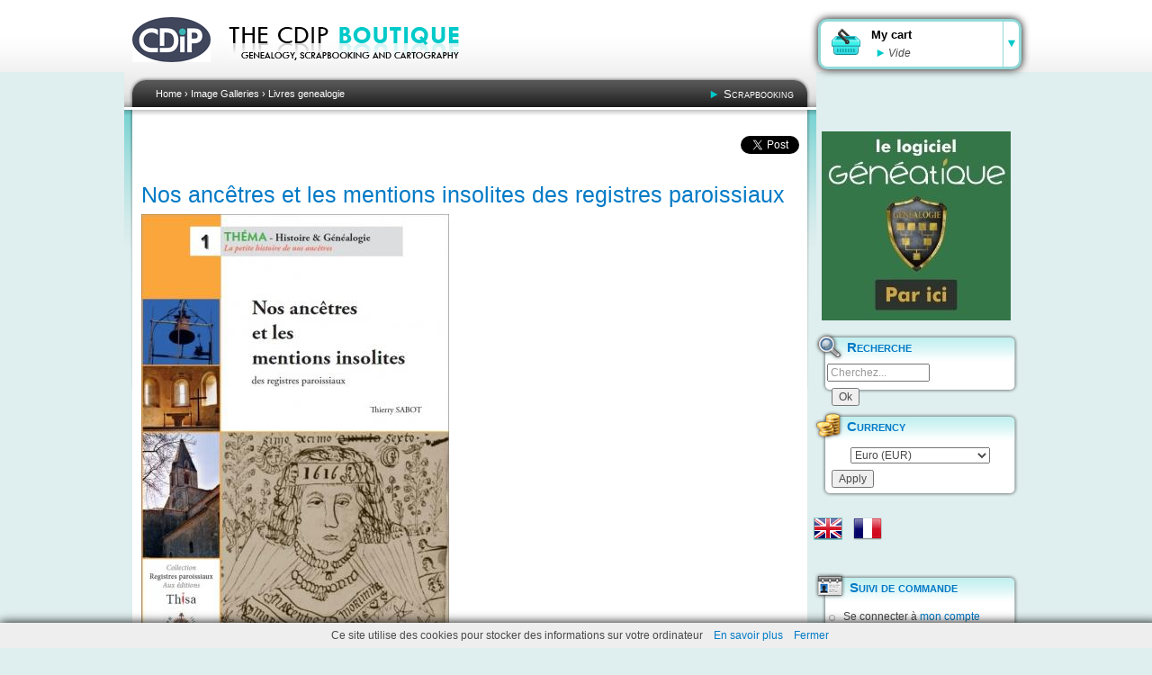

--- FILE ---
content_type: text/html; charset=utf-8
request_url: https://boutique.cdip.com/es/images/nos-ancetres-et-les-mentions-insolites-des-registres-paroissiaux?size=preview
body_size: 7702
content:
<!DOCTYPE html PUBLIC "-//W3C//DTD XHTML 1.0 Strict//EN"
  "http://www.w3.org/TR/xhtml1/DTD/xhtml1-strict.dtd">

<html xmlns="http://www.w3.org/1999/xhtml" xml:lang="es" lang="es" dir="ltr">
  <head>
<meta http-equiv="Content-Type" content="text/html; charset=utf-8" />
	<meta name="norton-safeweb-site-verification" content="4mmw41urrbcmc1cawe519tnz1fb9n97c3dzzqcgbggyo07o0fws4q77x4-xib7-v1u8v9cs49qen43tmlxatpjbjuoxswcaselkaguamy13o5qi126qqukuzw-m-jj9l" />
	<meta name="robots" content="noindex" />
			    <meta http-equiv="Content-Type" content="text/html; charset=utf-8" />
<link rel="canonical" href="https://boutique.cdip.com/es/images/nos-ancetres-et-les-mentions-insolites-des-registres-paroissiaux" />
<link rel="shortcut icon" href="/misc/favicon.ico" type="image/x-icon" />
    <title>Nos ancêtres et les mentions insolites des registres paroissiaux | CDIP Boutique - Logiciel de Généalogie et Scrapbooking</title>

   <script>
var ph_analytics_uacode = 'UA-425118-14';
var ph_fbpixel_code = 513989729978242;
var ph_fbpixel_activ = true;
</script>

<script type="text/javascript" data-keepinline="true">
    window.dataLayer = window.dataLayer || [];
</script>

<script>(function(w,d,s,l,i){w[l]=w[l]||[];w[l].push({'gtm.start':
new Date().getTime(),event:'gtm.js'});var f=d.getElementsByTagName(s)[0],
j=d.createElement(s),dl=l!='dataLayer'?'&l='+l:'';j.async=true;j.src=
'https://www.googletagmanager.com/gtm.js?id='+i+dl;f.parentNode.insertBefore(j,f);
})(window,document,'script','dataLayer','GTM-PVHQMH9');</script>

    
<style type="text/css" media="all">
  @import "/sites/all/modules/cdip_simplemodal/css/demo.css?U";
  @import "/sites/all/modules/cdip_simplemodal/css/basic.css?U";
  @import "/sites/all/modules/uc_discounts_alt/uc_discounts/uc_discounts.css?U";
  @import "/modules/node/node.css?U";
  @import "/modules/system/defaults.css?U";
  @import "/modules/system/system.css?U";
  @import "/modules/system/system-menus.css?U";
  @import "/modules/ubercart/shipping/uc_quote/uc_quote.css?U";
  @import "/modules/ubercart/uc_attribute/uc_attribute.css?U";
  @import "/modules/ubercart/uc_file/uc_file.css?U";
  @import "/modules/ubercart/uc_order/uc_order.css?U";
  @import "/modules/ubercart/uc_product/uc_product.css?U";
  @import "/modules/ubercart/uc_roles/uc_roles.css?U";
  @import "/modules/ubercart/uc_store/uc_store.css?U";
  @import "/modules/user/user.css?U";
  @import "/sites/all/modules/cck/theme/content-module.css?U";
  @import "/sites/all/modules/date/date.css?U";
  @import "/sites/all/modules/date/date_popup/themes/datepicker.css?U";
  @import "/sites/all/modules/date/date_popup/themes/jquery.timeentry.css?U";
  @import "/sites/all/modules/filefield/filefield.css?U";
  @import "/sites/all/modules/highslide/highslide/highslide.css?U";
  @import "/sites/all/modules/lightbox2/css/lightbox.css?U";
  @import "/sites/all/modules/logintoboggan/logintoboggan.css?U";
  @import "/sites/all/modules/panels/css/panels.css?U";
  @import "/sites/all/modules/uc_editeurs/uc_editeurs.css?U";
  @import "/sites/all/modules/views/css/views.css?U";
</style>
<style type="text/css" media="all">
  @import "/sites/all/modules/uc_microcart/css/microcart.css?U";
  @import "/sites/all/modules/custom_search/custom_search.css?U";
  @import "/sites/all/modules/uc_upsell/uc_upsell.css?U";
  @import "/sites/all/themes/cdip/style.css?U";
</style>
<style type="text/css" media="print">
  @import "/sites/all/themes/cdip/print.css?U";
</style>


   <link rel="apple-touch-icon-precomposed" href="/apple-touch-icon-57x57-precomposed.png" /> <!-- iPhone -->
   <link rel="apple-touch-icon-precomposed" sizes="72x72" href="/apple-touch-icon-72x72-precomposed.png" /> <!-- iPad -->
   <link rel="apple-touch-icon-precomposed" sizes="114x114" href="/apple-touch-icon-114x114-precomposed.png" /> <!-- iPhone 4 -->
   <link rel="apple-touch-icon-precomposed" sizes="144x144" href="/apple-touch-icon-144x144-precomposed.png" /> <!-- iPad Retina -->

	<link rel="stylesheet" href="/uploads/lib/nivo-slider/themes/default/default.css" type="text/css" media="screen" />
	<link rel="stylesheet" href="/uploads/lib/nivo-slider/themes/light/light.css" type="text/css" media="screen" />
	<link rel="stylesheet" href="/uploads/lib/nivo-slider/themes/dark/dark.css" type="text/css" media="screen" />
	<link rel="stylesheet" href="/uploads/lib/nivo-slider/themes/bar/bar.css" type="text/css" media="screen" />
	<link rel="stylesheet" href="/uploads/lib/nivo-slider/nivo-slider.css" type="text/css" media="screen" />

	<link rel="stylesheet" href="/sites/all/themes/cdip/grid-system.css" type="text/css" media="screen" />

	<!-- Modernizr -->
	<script src="/uploads/lib/modernizr.custom.93343.js"></script>

    <script type="text/javascript" src="/misc/jquery.js?U"></script>
<script type="text/javascript" src="/misc/drupal.js?U"></script>
<script type="text/javascript" src="/sites/default/files/languages/es_5d92d6788c6f0593018250ec58391947.js?U"></script>
<script type="text/javascript" src="/sites/all/modules/cdip_simplemodal/js/jquery.simplemodal.js?U"></script>
<script type="text/javascript" src="/sites/all/modules/cdip_simplemodal/js/basic.js?U"></script>
<script type="text/javascript" src="/modules/ubercart/uc_file/uc_file.js?U"></script>
<script type="text/javascript" src="/modules/ubercart/uc_roles/uc_roles.js?U"></script>
<script type="text/javascript" src="/sites/all/modules/highslide/highslide/highslide-full.min.js?U"></script>
<script type="text/javascript" src="/sites/all/modules/highslide/highslide.js?U"></script>
<script type="text/javascript" src="/sites/all/modules/lightbox2/js/auto_image_handling.js?U"></script>
<script type="text/javascript" src="/sites/all/modules/lightbox2/js/lightbox.js?U"></script>
<script type="text/javascript" src="/sites/all/modules/panels/js/panels.js?U"></script>
<script type="text/javascript" src="/sites/all/modules/custom_search/js/custom_search.js?U"></script>
<script type="text/javascript" src="/sites/all/modules/uc_microcart/js/microcart.js?U"></script>
<script type="text/javascript" src="/admin/page.js?U"></script>
<script type="text/javascript" src="/sites/all/modules/uc_donation/js/script.js?U"></script>
<script type="text/javascript">
<!--//--><![CDATA[//><!--
jQuery.extend(Drupal.settings, { "basePath": "/", "highslide": { "options": { "graphicsDir": "/sites/all/modules/highslide/highslide/graphics/", "dimmingOpacity": "0", "dimmingDuration": "140", "align": "center", "outlineType": "drop-shadow" } }, "lightbox2": { "rtl": "0", "file_path": "/(\\w\\w/)sites/default/files", "default_image": "/sites/all/modules/lightbox2/images/brokenimage.jpg", "border_size": 10, "font_color": "000", "box_color": "fff", "top_position": "", "overlay_opacity": "0.8", "overlay_color": "000", "disable_close_click": 1, "resize_sequence": 0, "resize_speed": 400, "fade_in_speed": 400, "slide_down_speed": 600, "use_alt_layout": 0, "disable_resize": 0, "disable_zoom": 1, "force_show_nav": 0, "show_caption": 0, "loop_items": 0, "node_link_text": "", "node_link_target": 0, "image_count": "", "video_count": "", "page_count": "", "lite_press_x_close": "press \x3ca href=\"#\" onclick=\"hideLightbox(); return FALSE;\"\x3e\x3ckbd\x3ex\x3c/kbd\x3e\x3c/a\x3e to close", "download_link_text": "", "enable_login": false, "enable_contact": false, "keys_close": "c x 27", "keys_previous": "p 37", "keys_next": "n 39", "keys_zoom": "z", "keys_play_pause": "32", "display_image_size": "", "image_node_sizes": "(\\.vignette attached images|\\.thumbnail)", "trigger_lightbox_classes": "", "trigger_lightbox_group_classes": "img.vignette attached images, img.image-vignette attached images,img.thumbnail, img.image-thumbnail", "trigger_slideshow_classes": "", "trigger_lightframe_classes": "", "trigger_lightframe_group_classes": "", "custom_class_handler": "lightbox", "custom_trigger_classes": "", "disable_for_gallery_lists": 0, "disable_for_acidfree_gallery_lists": true, "enable_acidfree_videos": true, "slideshow_interval": 5000, "slideshow_automatic_start": true, "slideshow_automatic_exit": true, "show_play_pause": true, "pause_on_next_click": false, "pause_on_previous_click": true, "loop_slides": false, "iframe_width": 600, "iframe_height": 400, "iframe_border": 1, "enable_video": 0 }, "custom_search": { "form_target": "_self", "solr": 0 } });
//--><!]]>
</script>
	<!--[if IE 8]> <link rel="stylesheet" href="/sites/all/themes/cdip/fix-ie-8.css" type="text/css" media="screen" /><![endif]-->
	<!--[if lte IE 7]>
		<link type="text/css" rel="stylesheet" media="all" href="/sites/all/themes/cdip/fix-ie.css" />	<![endif]-->
	<!--[if lte IE 6]>
		<link type="text/css" rel="stylesheet" media="all" href="/sites/all/themes/cdip/fix-ie-6.css" />	<![endif]-->
	
  </head>

  <body class="sidebar-right">

   <!-- Google Tag Manager (noscript) -->
<noscript><iframe src="https://www.googletagmanager.com/ns.html?id=GTM-PVHQMH9"
height="0" width="0" style="display:none;visibility:hidden"></iframe></noscript>
<!-- End Google Tag Manager (noscript) -->

	<!-- Infos cookies -->

<script src="https://boutique.cdip.com/uploads/lib/cookiechoices.js"></script>
<script>
if (document.addEventListener){
  document.addEventListener('DOMContentLoaded', function(event) {
    cookieChoices.showCookieConsentBar('Ce site utilise des cookies pour stocker des informations sur votre ordinateur',
      'Fermer', 'En savoir plus', 'https://boutique.cdip.com/charte-utilisation-cookies');
  });
}
</script>

  
<!-- Layout -->
  <div id="header-region" class="clear-block"><div id="block-uc_microcart-0" class="clear-block block block-uc_microcart">


  <div class="content" id="refresh-block-uc_microcart-0"><div id='microcart_Cartbutton'   onmouseout='div_Carthide()' onmouseover='div_Cartshow();'  onclick='gotocart("boutique.cdip.com");'>
   <div class='cart_img ' onclick='gotocart("boutique.cdip.com");'></div>
   <div class='cart_conteneur' onclick='gotocart("boutique.cdip.com");'>
        <div class='cart_titre'>My cart</div><div id='cart_nb_produit'>Vide</div></div>
   <div class='cart_fleche' onmouseover='StopTimeOut()' ><div id='fleche_image'></div></div>
</div><div id='microcart_cheat'></div><div class='clear cheat'></div><div id='microcart_div'   onmouseout='div_Carthide()' onmouseover='StopTimeOut()' style='visibility:visible; display:none;'><p class='no_produit'>The are no products on your cart</p><hr><div class='final_order'><div class='microcart_discount'><p class='microcart_discount_price'><span class='total_panier'>TOTAL : </span>
        <span class='total_panier_price'>0,00 €</span></p></div></div></div><div id='microcart_overlay'></div></div>
</div>
</div>

    <div id="wrapper">
    <div id="container" class="clear-block">

      <div id="header">
        <div id="logo-floater">
        <div class="h1"><a href="/es" title="CDIP Boutique - Logiciel de Généalogie et Scrapbooking"><img src="/sites/default/files/logo.png" alt="CDIP Boutique - Logiciel de Généalogie et Scrapbooking" id="logo" /><span class="us">CDIP Boutique - Logiciel de Généalogie et Scrapbooking</span></a></div>        </div>

                                                    
      </div> <!-- /header -->

      
      
      <div id="center" itemscope itemtype="http://schema.org/Product">
		<div id="squeeze"><div class="right-corner"><div class="left-corner">
          <div class="breadcrumb"><a href="/es">Home</a> › <a href="/es/image">Image Galleries</a> › <a href="/es/image-galleries/livres-genealogie">Livres genealogie</a></div>		  
			
			 <div id="categorie">
				<ul>
					<li><a href="/en/products/scrapbooking/digital-kits" title="All &laquo; Scrapbooking &raquo; products">Scrapbooking</a></li>
				</ul>
			  </div>
		  <div id="block-block-38" class="clear-block block block-block">


  <div class="content" id="refresh-block-block-38"><div class="like-button hide_mobile">

	<div class="twitter" style="display: inline-block;">
        <a href="https://twitter.com/share" class="twitter-share-button" data-lang="fr">Tweeter</a>
	</div>
	<div class='google'>
		<div class="g-plusone" data-size="medium"></div>
	</div>
	<div class='pinterest'>
		<a data-pin-config="beside" href="//pinterest.com/pin/create/button/" data-pin-do="buttonBookmark" >
			<img src="//assets.pinterest.com/images/pidgets/pin_it_button.png" />
		</a>
	</div>
	<div class="facebook">
		<div class="fb-like" data-layout="button_count" data-action="recommend" data-show-faces="false" data-share="false"></div>
	</div>

</div>




</div>
</div>

		                                <h1 itemprop="name">Nos ancêtres et les mentions insolites des registres paroissiaux</h1>                                                  <div class="clear-block">
            <!--<a href="http://boutique.cdip.com/soldes-scrapbooking"><img  src="http://op.cdip.fr/img/soldes/ete-2014/bandeau-soldes-hiver2014.jpg"  /></a>-->



		
		<div id="node-3109" class="node">
		
			    <!--<span class="submitted"></span>-->
		

		<div class="content clear-block">
<img src="https://boutique.cdip.com/sites/default/files/images/thema1.jpg" alt="Nos ancêtres et les mentions insolites des registres paroissiaux" title="Nos ancêtres et les mentions insolites des registres paroissiaux"  class="image image-preview " width="342" height="485" />		</div>

		<div class="clear-block">
			<div class="meta">
								<div class="terms"><ul class="links inline"><li class="taxonomy_term_224 first last"><a href="/es/image-galleries/livres-genealogie" rel="tag" title="">Livres genealogie</a></li>
</ul></div>
								</div>

								<div class="links"><ul class="links inline"><li class="image_size_thumbnail first"><a href="/es/sites/default/files/images/thema1.thumbnail.jpg" rel="lightbox[][Nos ancêtres et les mentions insolites des registres paroissiaux]">Vignette</a></li>
<li class="image_size_mini-view active"><a href="/es/images/nos-ancetres-et-les-mentions-insolites-des-registres-paroissiaux?size=mini-view" class="active">mini-view</a></li>
<li class="image_size_vignette attached images"><a href="/es/sites/default/files/images/thema1.vignette%20attached%20images.jpg" rel="lightbox[][Nos ancêtres et les mentions insolites des registres paroissiaux]">Vignette-Attached-images</a></li>
<li class="image_size_last-kits active"><a href="/es/images/nos-ancetres-et-les-mentions-insolites-des-registres-paroissiaux?size=last-kits" class="active">last-kits</a></li>
<li class="image_size_modalbox active"><a href="/es/images/nos-ancetres-et-les-mentions-insolites-des-registres-paroissiaux?size=modalbox" class="active">modalbox</a></li>
<li class="image_size_slide-nav active"><a href="/es/images/nos-ancetres-et-les-mentions-insolites-des-registres-paroissiaux?size=slide-nav" class="active">slide-nav</a></li>
<li class="image_size_last-products last active"><a href="/es/images/nos-ancetres-et-les-mentions-insolites-des-registres-paroissiaux?size=last-products" class="active">last-products</a></li>
</ul></div>
				
		</div>
	</div><div id="block-uc_upsell-0" class="clear-block block block-uc_upsell">

  <div class="h2">Les clients qui ont acheté ce produit se sont aussi intéressés à</div>

  <div class="content" id="refresh-block-uc_upsell-0"><div id="upsell-block-0"><div class="upsell-block-product"><a href="/es/node/4034" class="buy-related-item"><img src="https://boutique.cdip.com/sites/default/files/imagecache/product_upsell/dvd-H-web.jpg" alt="DVD de sauvegarde H pour les kits digitaux " title="DVD de sauvegarde H pour les kits digitaux "  class="buy-related-item" width="159" height="159" /></a><div class="upsell-block-product-title"><a href="/es/node/4034" class="buy-related-item">DVD de sauvegarde H pour les kits digitaux </a></div><span class="uc-price-product uc-price-sell uc-price">2,00 €</span><!-- cdip_cart_create_bt_addToCart_radio --><div id="bouton-commande-4034" class=" bouton-commande "><div class="bouton"><input type="button" class="achat-panier" id="bouton-4034" style="margin-top:10px;" onClick="addToCart4(4034, 0)"/><br></div><div class="clear"> </div></div><div class='simplemodal_content-4034' style='overflow:hidden; display:none;' ><div id='first_bloc'><div class='simplemodal_top' id='simplemodaltop_4034'>Vous venez d'ajouter ce produit au panier</div><hr2></hr2><div class='simplemodal_teaser'><div class='simplemodal_teaser_right'><div class='simplemodal_teaser_right_1'><div class='simplemodal_titre'>DVD de sauvegarde H pour les kits digitaux  </div>  </div><div class='simplemodal_teaser_right_2'>


	
		<p>Le DVD de sauvegarde « Collection de Kits digitaux H » contient 10 kits digitaux de Studio-Scrap. A l'aide de ce DVD, vous pourrez installer les kits que vous avez préalablement commandés sur la boutique du CDIP. </p>
		
	

</div></div><div class='simplemodal_teaser_left'><a href="/es/node/4034"><img src="https://boutique.cdip.com/sites/default/files/imagecache/highslide_thumb/dvd-H-web.jpg" alt="" title=""  class="imagecache imagecache-highslide_thumb" width="225" height="225" /></a></div></div><div class='simplemodal_button'><div class='simplemodal_button_right'><div class='simplemodal_button_right_img'><a href='//boutique.cdip.com/cart'  style='display:block; width:100%;height:100%;'></a></div></div><div class='simplemodal_button_left'><div class='simplemodal_button_left_img'><a href='#' class='simplemodal-close' style='display:block; width:100%;height:100%;'></a></div></div></div></div><div id='second_bloc_4034' class='second_bloc' style='background-color:white; display:none;'></div></div></div><div class="upsell-block-product"><a href="/es/node/1779" class="buy-related-item"><img src="https://boutique.cdip.com/sites/default/files/imagecache/product_upsell/kit-digital-scrapbooking-souffle-printanier-web.jpg" alt="Kit « Souffle printanier » en téléchargement" title="Kit « Souffle printanier » en téléchargement"  class="buy-related-item" width="159" height="159" /></a><div class="upsell-block-product-title"><a href="/es/node/1779" class="buy-related-item">Kit « Souffle printanier » en téléchargement</a></div><span class="uc-price-product uc-price-sell uc-price">11,90 €</span><!-- cdip_cart_create_bt_addToCart_radio --><div id="bouton-commande-1779" class=" bouton-commande "><input type='checkbox' id='edit-attributes-7-24' name='attributes[1779][1]' value='24' class='form-radio'>DVD, + <b>2,00 €</b></input><br><div class="bouton"><input type="button" class="achat-panier" id="bouton-1779" style="margin-top:10px;" onClick="addToCart4(1779, 7)"/><br></div><div class="clear"> </div></div><div class='simplemodal_content-1779' style='overflow:hidden; display:none;' ><div id='first_bloc'><div class='simplemodal_top' id='simplemodaltop_1779'>Vous venez d'ajouter ce produit au panier</div><hr2></hr2><div class='simplemodal_teaser'><div class='simplemodal_teaser_right'><div class='simplemodal_teaser_right_1'><div class='simplemodal_titre'>Kit « Souffle printanier » en téléchargement </div>  </div><div class='simplemodal_teaser_right_2'>


	
		<p>« Souffle printanier », le kit idéal pour fêter le retour du printemps ! </p>
	

	

</div></div><div class='simplemodal_teaser_left'><a href="/es/node/1779"><img src="https://boutique.cdip.com/sites/default/files/imagecache/highslide_thumb/kit-digital-scrapbooking-souffle-printanier-web.jpg" alt="" title=""  class="imagecache imagecache-highslide_thumb" width="225" height="225" /></a></div></div><div class='simplemodal_button'><div class='simplemodal_button_right'><div class='simplemodal_button_right_img'><a href='//boutique.cdip.com/cart'  style='display:block; width:100%;height:100%;'></a></div></div><div class='simplemodal_button_left'><div class='simplemodal_button_left_img'><a href='#' class='simplemodal-close' style='display:block; width:100%;height:100%;'></a></div></div></div></div><div id='second_bloc_1779' class='second_bloc' style='background-color:white; display:none;'></div></div></div><div class="upsell-block-product"><a href="/es/node/8729" class="buy-related-item"><img src="https://boutique.cdip.com/sites/default/files/imagecache/product_upsell/archives-departementales-web.png" alt="Archives départementales - Les basiques de la généalogie" title="Archives départementales - Les basiques de la généalogie"  class="buy-related-item" width="148" height="159" /></a><div class="upsell-block-product-title"><a href="/es/node/8729" class="buy-related-item">Archives départementales - Les basiques de la généalogie</a></div><span class="uc-price-product uc-price-sell uc-price">12,00 €</span><!-- cdip_cart_create_bt_addToCart_radio --><div id="bouton-commande-8729" class=" bouton-commande "><div class="bouton"><input type="button" class="achat-panier" id="bouton-8729" style="margin-top:10px;" onClick="addToCart4(8729, 0)"/><br></div><div class="clear"> </div></div><div class='simplemodal_content-8729' style='overflow:hidden; display:none;' ><div id='first_bloc'><div class='simplemodal_top' id='simplemodaltop_8729'>Vous venez d'ajouter ce produit au panier</div><hr2></hr2><div class='simplemodal_teaser'><div class='simplemodal_teaser_right'><div class='simplemodal_teaser_right_1'><div class='simplemodal_titre'>Archives départementales - Les basiques de la généalogie </div>  </div><div class='simplemodal_teaser_right_2'>


	
<p>Les fonds d’archives permettant de reconstituer des biographies et de retrouver le quotidien d’ancêtres disparus parfois depuis des siècles ne sont pas faciles à explorer. Ce guide, pratique et synthétique, aborde dans une première partie les fonds et l'organisation du travail en archives (sur place ou sur Internet), dans une seconde partie, les centres d'archives classés par département.</p>
		
	

</div></div><div class='simplemodal_teaser_left'><a href="/es/node/8729"><img src="https://boutique.cdip.com/sites/default/files/imagecache/highslide_thumb/archives-departementales-web.png" alt="" title=""  class="imagecache imagecache-highslide_thumb" width="225" height="242" /></a></div></div><div class='simplemodal_button'><div class='simplemodal_button_right'><div class='simplemodal_button_right_img'><a href='//boutique.cdip.com/cart'  style='display:block; width:100%;height:100%;'></a></div></div><div class='simplemodal_button_left'><div class='simplemodal_button_left_img'><a href='#' class='simplemodal-close' style='display:block; width:100%;height:100%;'></a></div></div></div></div><div id='second_bloc_8729' class='second_bloc' style='background-color:white; display:none;'></div></div></div><div class="upsell-block-product"><a href="/es/node/4553" class="buy-related-item"><img src="https://boutique.cdip.com/sites/default/files/imagecache/product_upsell/livres-presentation-boutique-cousinade.jpg" alt="Votre cousinade clés en main -  Hors-série n°21" title="Votre cousinade clés en main -  Hors-série n°21"  class="buy-related-item" width="159" height="159" /></a><div class="upsell-block-product-title"><a href="/es/node/4553" class="buy-related-item">Votre cousinade clés en main -  Hors-série n°21</a></div><span class="uc-price-product uc-price-sell uc-price">8,00 €</span><!-- cdip_cart_create_bt_addToCart_radio --><div id="bouton-commande-4553" class=" bouton-commande "><div class="bouton"><input type="button" class="achat-panier" id="bouton-4553" style="margin-top:10px;" onClick="addToCart4(4553, 0)"/><br></div><div class="clear"> </div></div><div class='simplemodal_content-4553' style='overflow:hidden; display:none;' ><div id='first_bloc'><div class='simplemodal_top' id='simplemodaltop_4553'>Vous venez d'ajouter ce produit au panier</div><hr2></hr2><div class='simplemodal_teaser'><div class='simplemodal_teaser_right'><div class='simplemodal_teaser_right_1'><div class='simplemodal_titre'>Votre cousinade clés en main -  Hors-série n°21 </div>  </div><div class='simplemodal_teaser_right_2'>


	
<p>Ces grandes réunions de famille, baptisées "cousinades", gagnent en popularité. Mais leurs organisations ne s'improvisent pas et nécessitent plus d'une année de préparation. Ce numéro spécial donne un condensé de repères, de pistes de travail, de fiches pratiques, de propositions et d'exemples pour vous aider à façonner le rassemblement de vos rêves.</p>


		
	

</div></div><div class='simplemodal_teaser_left'><a href="/es/node/4553"><img src="https://boutique.cdip.com/sites/default/files/imagecache/highslide_thumb/livres-presentation-boutique-cousinade.jpg" alt="" title=""  class="imagecache imagecache-highslide_thumb" width="225" height="225" /></a></div></div><div class='simplemodal_button'><div class='simplemodal_button_right'><div class='simplemodal_button_right_img'><a href='//boutique.cdip.com/cart'  style='display:block; width:100%;height:100%;'></a></div></div><div class='simplemodal_button_left'><div class='simplemodal_button_left_img'><a href='#' class='simplemodal-close' style='display:block; width:100%;height:100%;'></a></div></div></div></div><div id='second_bloc_4553' class='second_bloc' style='background-color:white; display:none;'></div></div></div></div></div>
</div>
          </div>
		            <div id="footer"><div id="footer2"><div id="footer3"><div id="block-block-12" class="clear-block block block-block">


  <div class="content" id="refresh-block-block-12"><p>
	&copy; Copyright 2007, 2026 - 
	<a href="/en/content/sale-terms-and-conditions" title="See our sale terms and conditions ">Sale terms and conditions</a>
 - <a href="http://boutique.cdip.com/en/content/contact-us" title="Contact us">Contact</a></p>
</div>
</div>
</div></div></div>
      </div></div></div></div> <!-- /.left-corner, /.right-corner, /#squeeze, /#center -->

              <div id="sidebar-right" class="sidebar">
                    <div id="block-block-47" class="clear-block block block-block">


  <div class="content" id="refresh-block-block-47"><a href="https://www.geneatique.com/boutique/70-Geneatique-Logiciel-de-Genealogie" title="La Boutique Geneatique" target="_blank">
<img src="https://boutique.cdip.com/uploads/images/210c-par-ici-geneatique-boutique.jpg" alt="La boutique Geneatique" style="margin-bottom: -0.5em;" />
</a></div>
</div>
<div id="block-search-0" class="clear-block block block-search">

  <div class="h2">Recherche</div>

  <div class="content" id="refresh-block-search-0"><form action="/es/images/nos-ancetres-et-les-mentions-insolites-des-registres-paroissiaux?size=preview"  accept-charset="UTF-8" method="post" id="search-block-form" class="search-form">
<div><div class="container-inline">
  <div class="form-item" id="edit-search-block-form-1-wrapper">
 <input type="text" maxlength="128" name="search_block_form" id="edit-search-block-form-1" size="14" value="Cherchez..." title="Enter the terms you wish to search for." class="form-text  custom-search-default-value custom-search-box" />
</div>
<fieldset class="custom_search-popup"></fieldset>
<input type="submit" name="op" id="edit-submit" value="Ok"  class="form-submit" />
<input type="hidden" name="form_build_id" id="form-63683f9aef28af1c662c77f8d9712c35" value="form-63683f9aef28af1c662c77f8d9712c35"  />
<input type="hidden" name="form_id" id="edit-search-block-form" value="search_block_form"  />
<input type="hidden" name="default_text" id="edit-default-text" value="Cherchez..."  class="default-text" />
<input type="hidden" name="custom_search_types" id="edit-custom-search-types" value="c-product"  class="custom-search-selector custom-search-types" />
</div>

</div></form>
</div>
</div>
<div id="block-uc_multicurrency-1" class="clear-block block block-uc_multicurrency">

  <div class="h2">Currency</div>

  <div class="content" id="refresh-block-uc_multicurrency-1"><form action="/es/images/nos-ancetres-et-les-mentions-insolites-des-registres-paroissiaux?size=preview"  accept-charset="UTF-8" method="post" id="uc-multicurrency-currency-select-form">
<div><div class="form-item" id="edit-currency-selection-wrapper">
 <select name="currency_selection" class="form-select" id="edit-currency-selection" ><option value="EUR" selected="selected">Euro (EUR)</option></select>
</div>
<input type="submit" name="op" id="edit-select-button" value="Apply"  class="form-submit" />
<input type="hidden" name="form_build_id" id="form-a82952af320a3a1791e5af9c5afe218e" value="form-a82952af320a3a1791e5af9c5afe218e"  />
<input type="hidden" name="form_id" id="edit-uc-multicurrency-currency-select-form" value="uc_multicurrency_currency_select_form"  />

</div></form>
</div>
</div>
<div id="block-locale-0" class="clear-block block block-locale">

  <div class="h2">Idiomas</div>

  <div class="content" id="refresh-block-locale-0"><ul><li class="en first"><a href="/en/images/nos-ancetres-et-les-mentions-insolites-des-registres-paroissiaux" class="language-link">English</a></li>
<li class="fr"><a href="/images/nos-ancetres-et-les-mentions-insolites-des-registres-paroissiaux" class="language-link">Français</a></li>
<li class="es last active"><a href="/es/images/nos-ancetres-et-les-mentions-insolites-des-registres-paroissiaux" class="language-link active">Español</a></li>
</ul></div>
</div>
<div id="block-block-7" class="clear-block block block-block">

  <div class="h2">Suivi de commande</div>

  <div class="content" id="refresh-block-block-7"><ul class="menu">
	<li class="leaf">Se connecter à <a style="display: inline;" href="/user" title="Connexion au compte">mon compte</a></li>
	<li class="leaf">J'ai perdu <a style="display: inline;" href="/user/password" title="Récupérer son mot de passe">mon mot de passe</a></li>
</ul></div>
</div>
<div id="block-block-11" class="clear-block block block-block">


  <div class="content" id="refresh-block-block-11"><img src="/uploads/images/bloc-tva-fr.png" alt="Prix affichés incluant les taxes pour les européens. Pour une livraison hors union européenne, une remise de 16 % sera appliquée." /> </div>
</div>
<div id="block-block-1" class="clear-block block block-block">


  <div class="content" id="refresh-block-block-1"><a href="/faq" title="Une question ?">
	<img alt="Une question ?" src="/uploads/images/bloc-assistance-light.png" />
</a>
</div>
</div>
<div id="block-block-2" class="clear-block block block-block">

  <div class="h2">Paiement sécurisé</div>

  <div class="content" id="refresh-block-block-2"><div class="logo-mutuel"><p>Paiement sécurisé sur le site de la banque Crédit Mutuel</p></div>
<div class="logo-cb-paiement"><p>Mode de paiement</p></div>
<div class="logo-paypal"><p>Nous acceptons Paypal</p></div>
<div class="logo-cheque"><p>Paiement par chèque</p></div></div>
</div>
        </div>
      
    </div> <!-- /container -->
  </div>
<!-- /layout -->

  <div id="closebutton" class="highslide-overlay closebutton" onclick="return hs.close(this)" title="Close"></div>  
	<!-- Include script async Pinterest -->
	<!-- PB avec GW-->
	<!-- script async defer src="//assets.pinterest.com/js/pinit.js"></script-->

	<!-- Include script Facebook -->
	<div id="fb-root"></div>
	<script>(function(d, s, id) {
	  var js, fjs = d.getElementsByTagName(s)[0];
	  if (d.getElementById(id)) return;
	  js = d.createElement(s); js.id = id;
	  js.src = "//connect.facebook.net/fr_FR/sdk.js#xfbml=1&appId=509398375790628&version=v2.0";
	  fjs.parentNode.insertBefore(js, fjs);
	}(document, 'script', 'facebook-jssdk'));</script>

	<!-- Include script Twitter -->
	<script>!function(d,s,id){var js,fjs=d.getElementsByTagName(s)[0],p=/^http:/.test(d.location)?'http':'https';if(!d.getElementById(id)){js=d.createElement(s);js.id=id;js.src=p+'://platform.twitter.com/widgets.js';fjs.parentNode.insertBefore(js,fjs);}}(document, 'script', 'twitter-wjs');</script>

  </body>
</html>
<!-- page.tpl -->


--- FILE ---
content_type: text/html; charset=utf-8
request_url: https://accounts.google.com/o/oauth2/postmessageRelay?parent=https%3A%2F%2Fboutique.cdip.com&jsh=m%3B%2F_%2Fscs%2Fabc-static%2F_%2Fjs%2Fk%3Dgapi.lb.en.2kN9-TZiXrM.O%2Fd%3D1%2Frs%3DAHpOoo_B4hu0FeWRuWHfxnZ3V0WubwN7Qw%2Fm%3D__features__
body_size: 162
content:
<!DOCTYPE html><html><head><title></title><meta http-equiv="content-type" content="text/html; charset=utf-8"><meta http-equiv="X-UA-Compatible" content="IE=edge"><meta name="viewport" content="width=device-width, initial-scale=1, minimum-scale=1, maximum-scale=1, user-scalable=0"><script src='https://ssl.gstatic.com/accounts/o/2580342461-postmessagerelay.js' nonce="fUM5IFHUNYHlLgHN09Fe8g"></script></head><body><script type="text/javascript" src="https://apis.google.com/js/rpc:shindig_random.js?onload=init" nonce="fUM5IFHUNYHlLgHN09Fe8g"></script></body></html>

--- FILE ---
content_type: text/css
request_url: https://boutique.cdip.com/sites/all/modules/uc_microcart/css/microcart.css?U
body_size: 2139
content:
/* 
    Document   : microcart
    Created on : 28 mars 2013, 11:53:17
    Author     : loic
    Description:
        Purpose of the stylesheet follows.
*/

/*  Microcart */

#header-region #block-uc_microcart-0 {
    height: auto;
	width: 376px;
    position: relative;
    float: right;
}

#header-region #block-uc_microcart-0 img {position: relative; top: 8px; margin-right: 0.5em;}
#header-region #block-uc_microcart-0 #microcart_div img {position: relative; top: 0px; margin-right: 0em;}


#refresh-block-uc_microcart-0 {position: absolute; width: 376px;}
#refresh-block-uc_microcart-0 hr {display: none;}


/* Style de la div cach�e */

#microcart_div {
    visibility: hidden;
    top: -3px;
    width: 370px;
    position: relative;
    height: auto;
    background-color: white;
    background-repeat: no-repeat;
    padding-top: 10px;
    border-style:solid;
    border-width:3px;
    border-color: #93d9d9;
    color: rgb(0, 0, 0);
    font-style: normal;
    font-family: Arial, Helvetica, sans-serif;
    font-size: 12px;
    overflow: hidden;
    -webkit-border-radius: 10px;
	-webkit-border-top-right-radius: 0;
	-moz-border-radius: 10px;
	-moz-border-radius-topright: 0;
	border-radius: 10px;
	border-top-right-radius: 0;
	z-index: 5;
}

#microcart_div  > div {position: relative;}

p.microcart_div{
    font-family: Arial, Helvetica, sans-serif;
    font-size: 12px;
}


/* Bouton de base */
#microcart_Cartbutton, #microcart_cheat{
    position:relative;
    border-style:solid;
    border-width:3px;
    border-top-right-radius: 10px;
    border-top-left-radius: 10px;
    border-bottom-right-radius: 10px;
    border-bottom-left-radius: 10px;
    width: 220px;
    height: 50px;
	float: right;
	margin-top: 15px;
}

#microcart_Cartbutton {
	position: relative;
	background-color: white;
    border-color: #93d9d9;
    cursor:pointer;
    z-index: 11;
}

.cart_img {
	width: 32px;
	height: 32px;
    cursor: pointer;
	background: url(/uploads/images/logo-sprite.png) -115px -463px no-repeat;
	float: left;
	margin: 7px 12px 0;
}

#microcart_cheat {
	position: absolute;
    cursor: pointer;
    z-index: 1;
	top: 0;
	right: 0;
}




/* Style bouton plein */

#refresh-block-uc_microcart-0.full {position: fixed;}
.full #microcart_Cartbutton, .full #microcart_div {border-color: orange;}
.full #microcart_Cartbutton .cart_fleche {border-left-color: orange;}
.full #microcart_Cartbutton {background-color: #FDF7EE;}
.full .final_order{background-color: #fdf2df;}
.full #microcart_div .grey{background-color: #FDF7EE;}





/* SURCHARGE Pendant que la souris est dessus */
#microcart_Cartbutton.active{
    height: 55px !important;
    border-bottom-width:0px !important;
    border-bottom-color: #fff !important; 
    border-bottom-right-radius: 0px !important;
    border-bottom-left-radius: 0px !important;
}




/* STYLE DU BOUTON HEADER */ 
#microcart_Cartbutton .active{ 
    background-image:url(../images/cart.png);
    background-repeat: no-repeat;
    background-position: center;
    width: 40px;
    height: 40px; 
    margin: 5px;
    float: left;
}
#microcart_Cartbutton .cart_conteneur{
    width: 103px;
    height: 40px;
    margin-top:5px;
    margin-bottom:5px;
    margin-right:2px;
    float: left;
}
#microcart_Cartbutton .cart_fleche{
    width: 17px;
    height: 100%;
    
    border-left-style:solid;
    border-left-width:1px;
    border-left-color: #93d9d9;
    border-right-color: #fff;
    border-bottom-color: #fff;
    border-top-color: #fff;
	-webkit-border-top-right-radius: 5px;
	-moz-border-radius-topright: 5px;
	border-top-right-radius: 5px;
    /*background-color: #EEF2F2;*/
    float: right;
    cursor:pointer;
}
#microcart_Cartbutton .cart_fleche #fleche_image{
    background: url(/uploads/images/new/puces-sprite.png) no-repeat 5px -8px;
    width: 13px;
    height: 8px;
    margin-top: 20px;
}
#microcart_Cartbutton .cart_conteneur .cart_titre{
    font-size: 1.1em;
    font-weight: bold;
    color: black;
    text-decoration: none;
    text-align: left;
    font-variant: normal;
}
#microcart_Cartbutton .cart_conteneur #cart_nb_produit{
    background: url(/uploads/images/new/puce.png) 0 6px no-repeat;
    margin-left: 0.5em;
    padding: 0 0 0 1.1em;
    font-style: italic;
    width: 110px;
}



#microcart_div {
    -moz-box-shadow: 0 0 10px 0 black;
    -webkit-box-shadow: 0 0 10px 0 black;
    box-shadow: 0 0 10px 0 black;
}


#microcart_cheat {
    -moz-box-shadow: 0 0 10px 0 black;
    -webkit-box-shadow: 0 0 10px 0 black;
    box-shadow: 0 0 10px 0 black;
}



/* FIN STYLE DU BOUTON HEADER */











/**************************/
/* STYLE LIGNE INTERIEUR DIV CACHE */
/**************************/
#microcart_div p.no_produit{
    text-align: center;
}
#del_product_message{
    text-align: center;
}

#microcart_div .white, #microcart_div .grey {
    overflow: hidden;
	padding: 0 10px;
}
	#microcart_div .white{background-color: white;}
	#microcart_div .grey{background-color: #edf5fa;}
	
#microcart_div .grey p.img, #microcart_div .white p.img{
    display: block;
    float:left;
    width: 20%;
    text-align: center;
    margin: 1em 0;
}
#microcart_div .grey .conteneur, #microcart_div .white .conteneur{
    float:left;
    width: 254px;
    overflow: hidden;
    margin-left:5px;
}
#microcart_div .grey p.cart_corbeille, #microcart_div .white p.cart_corbeille{
    float:right;
    height:17px;
    width: 15px;
    overflow: hidden;
    background: url(/uploads/images/logo-sprite.png) -32px -199px no-repeat;
    margin: 10px 0 0 5px;
    cursor: pointer;
}
#microcart_div .grey .conteneur p.titre, #microcart_div .white .conteneur p.titre{
    font-weight: bold;
    display: block;
    line-height: 1.3em;
    margin: 0 0 0.75em;
    font-family: Arial, Helvetica, sans-serif;
    font-size: 12px;
}
#microcart_div .conteneur p.quantite {
    display: block;
    line-height: 15px;
    overflow: hidden;
    float: left;
    margin: 0;
    font-family: Arial, Helvetica, sans-serif;
    font-size: 12px;
}
#microcart_div .conteneur p.option {
    display: block;
    line-height: 1em;
    float:left;
    margin-left: 10px;
    font-family: Arial, Helvetica, sans-serif;
    font-size: 12px;
    margin: 0 0 2em;
}
#microcart_div .conteneur .SmallTXT {
    margin-left: 10px;
    display: block;
    line-height: 1em;
}
#microcart_div .conteneur .info {
    float:right;
    line-height: 1em;
    margin-left: 10px;
}
#microcart_div .conteneur .conteneur_haut {
    width: auto;
    font-family: Arial, Helvetica, sans-serif;
    font-size: 12px;
    overflow: hidden;
	margin: 1em 0 4em;
}
#microcart_div .conteneur .conteneur_bas {
	position: absolute;
	width: 260px;
	bottom: 0.5em;
	
}
#microcart_div .conteneur p.conteneur_optionprice {
    width: auto;
    clear: both;
    font-family: Arial, Helvetica, sans-serif;
    font-size: 12px;
    font-weight: bold;
    margin: 0;
	text-align: right;
}
#microcart_div .conteneur .conteneur_bas .prix_barre {
    text-align: center;
    text-decoration: line-through;
    line-height: 1em;
    font-size: 15px;
    font-size: 13px;
    float: right;
    vertical-align: top;
    margin-right: 10px;
    float: right;
  
}
#microcart_div .conteneur .conteneur_bas .prix_vente {
    text-align: center;
    line-height: 1em;
    font-size: 15px;
    font-weight: bold;
    float: right;
}
.title_deleted_product{
    text-decoration: underline;
    font-style: italic;
}
/**************************/
/* FIN STYLE LIGNE INTERIEUR DIV CACHE */
/**************************/








/**************************/
/* STYLE DISCOUNT + TOTAL BAS DIV CACHE */
/**************************/
.microcart_discount{
    padding-right: 4px;
    overflow: hidden;  
    padding-left: 5px;
	border-bottom: 1px solid white;
}
#header-region p.microcart_discount_price{
    float:right;
    font-size: 15px;
    font-weight: bold;
    font-style: italic;
    font-family: Arial, Helvetica, sans-serif;
    margin: 1em 17px 1em 0;
}
#header-region p.microcart_discount_msg{
    float: left;
    line-height: 1.2em;
    width: 280px;
    font-family: Arial, Helvetica, sans-serif;
    font-size: 12px;
	margin: 1.5em 0 1em;
}
.total_panier{
    font-size: 1em;
}
.total_panier_price{
    text-decoration:none;
    font-weight: bold;
    font-style: normal;
}
.total_panier_pricenodiscount{
    text-decoration: line-through;
    font-weight: normal;
    font-style: normal;
}
.product_sup{
    padding: 1.5em 0;
    text-align: center;
}
.product_sup p.product_sup_lien, p.product_sup_name{
    font-style:normal;
    font-family: Arial, Helvetica, sans-serif;
    font-size: 12px;
    margin:0;
}
p.product_sup_name{margin: 0 !important;}
.product_sup p.product_sup_lien a{
    text-decoration: underline;
    line-height: 1em;
    font-family: Arial, Helvetica, sans-serif;
    font-size: 12px;
    text-align: center;
    margin:0;
}
.final_order{
    background-color: #dfeeee;
    padding-right: 4px;
    overflow: hidden;
}
p.bouton_cmd{
    text-align: center;
    margin: 0 !important;
}
p.bouton_cmd a {
    margin: 1em;
}




/**************************/
/* Overlay */
/**************************/

#microcart_overlay {display: none;}
#microcart_overlay.active {height: 100%; width: 100%; position: fixed; left: 0px; top: 0px; z-index: 1; background-color: #000; display: block;
	-moz-opacity: 0.50;
	-khtml-opacity: 0.50;
	opacity: 0.50;
	-ms-filter: "progid:DXImageTransform.Microsoft.Alpha"(Opacity=50);
	filter: progid:DXImageTransform.Microsoft.Alpha(opacity=50);
	filter: alpha(opacity=50);
	}



/**************************/
/* FIN STYLE DISCOUNT + TOTAL BAS DIV CACHE */
/**************************/












/*
#microcart_formco{
    visibility: hidden;
    z-index: 1000;
    top: 50px;
    position: absolute;
    margin-right: auto;
    margin-left: auto;
    width: 280px;
    height: auto;
    background-color: white;
    background-repeat: no-repeat;
    padding: 10px;
    border-style:solid;
    border-width:3px;
    border-color: #93d9d9;
    color: rgb(0, 0, 0);
    font-style: normal;
    font-family: Arial, Helvetica, sans-serif;
    font-size: 12px;
    overflow: hidden;
}
#microcart_Formbutton{
    background-repeat: no-repeat;
    width: 50px;
    height: 50px;
    background-position: center;
    float:left;
}


.img_formco{
    position: relative;
    z-index: 1001;
    height: 60px;
    border-style:solid;
    border-width:3px;
    border-bottom-width:0px;
    
    border-left-color: #93d9d9;
    border-right-color: #93d9d9;
    border-top-color: #93d9d9;
    float:left;
    
    background-color: white;
}*/